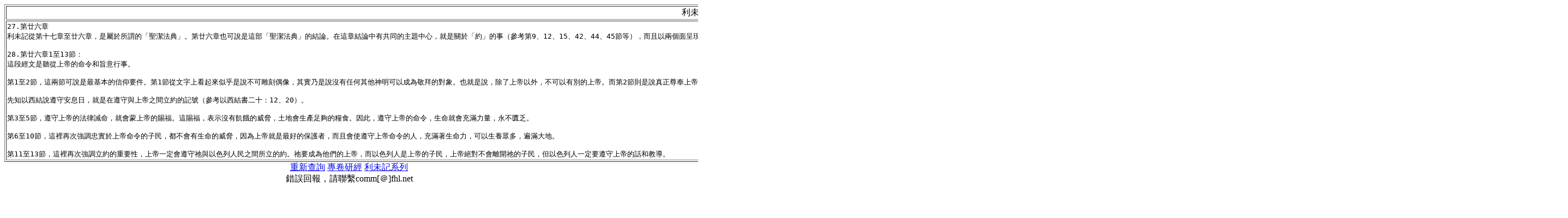

--- FILE ---
content_type: text/html
request_url: https://a2z.fhl.net/php/com.php?book=20&engs=Lev&chap=26&sec=1&m=0
body_size: 2265
content:
<html>
<head>
<meta http-equiv="Content-Type" content="text/html; charset=utf-8" /><title>CBOL 註釋資料</title>
<script type="text/javascript">

  var _gaq = _gaq || [];
  _gaq.push(['_setAccount', 'UA-30013356-2']);
  _gaq.push(['_trackPageview']);

  (function() {
    var ga = document.createElement('script'); ga.type = 'text/javascript'; ga.async = true;
    ga.src = ('https:' == document.location.protocol ? 'https://ssl' : 'http://www') + '.google-analytics.com/ga.js';
    var s = document.getElementsByTagName('script')[0]; s.parentNode.insertBefore(ga, s);
  })();

</script></head><body onLoad="javascript:focus()"><font color="#000000"><center><table border=1>
<tr><td align=center>利未記                                      26章1節 到 26章13節 &nbsp;&nbsp;<a href="com.php?book=20&engs=Lev&chap=0&sec=0">背景資料</a>&nbsp;&nbsp;<a href="com.php?book=20&engs=Lev&chap=25&sec=55">上一筆</a>&nbsp;&nbsp;<a href="com.php?book=20&engs=Lev&chap=26&sec=14">下一筆</a></td></tr>
<tr><td><pre>27.第廿六章
利未記從第十七章至廿六章，是屬於所謂的「聖潔法典」。第廿六章也可說是這部「聖潔法典」的結論。在這章結論中有共同的主題中心，就是關於「約」的事（參考第9、12、15、42、44、45節等），而且以兩個面呈現出守約與背約之間所帶來的差距作主題詮釋，其一是論及以色列人民如果遵守與上帝之間的約，則上帝必定會賜福他們。其二剛好相反，就是以色列人民如果背棄與上帝之間的約，則他們將失去上帝的眷顧，遭遇到的懲罰也將更加嚴重。也就是在賜福與詛咒之間有鮮明的對照。

28.第廿六章1至13節：
這段經文是聽從上帝的命令和旨意行事。

第1至2節，這兩節可說是最基本的信仰要件。第1節從文字上看起來似乎是說不可雕刻偶像，其實乃是說沒有任何其他神明可以成為敬拜的對象。也就是說，除了上帝以外，不可以有別的上帝。而第2節則是說真正尊奉上帝為獨一上帝的人，一定會遵守安息日，因為守安息日是表示人的心中對賞賜生命的上帝尊敬。這樣的人，將會得到上帝的賜福，包括充滿著生命力，不但土地是這樣，人也是這樣。

先知以西結說遵守安息日，就是在遵守與上帝之間立約的記號（參考以西結書二十：12、20）。

第3至5節，遵守上帝的法律誡命，就會蒙上帝的賜福。這賜福，表示沒有飢餓的威脅，土地會生產足夠的糧食。因此，遵守上帝的命令，生命就會充滿力量，永不匱乏。

第6至10節，這裡再次強調忠實於上帝命令的子民，都不會有生命的威脅，因為上帝就是最好的保護者，而且會使遵守上帝命令的人，充滿著生命力，可以生養眾多，遍滿大地。

第11至13節，這裡再次強調立約的重要性，上帝一定會遵守祂與以色列人民之間所立的約。祂要成為他們的上帝，而以色列人是上帝的子民，上帝絕對不會離開祂的子民，但以色列人一定要遵守上帝的話和教導。
</pre></td></tr>
</table>
<a href="http://a2z.fhl.net/CBOL.html">重新查詢</a> <a href="http://a2z.fhl.net/bible/">專卷研經</a> <a href="http://a2z.fhl.net/php/pcom.php?book=20&engs=Lev">利未記系列</a><br/>錯誤回報，請聯繫comm[＠]fhl.net</center><script defer src="https://static.cloudflareinsights.com/beacon.min.js/vcd15cbe7772f49c399c6a5babf22c1241717689176015" integrity="sha512-ZpsOmlRQV6y907TI0dKBHq9Md29nnaEIPlkf84rnaERnq6zvWvPUqr2ft8M1aS28oN72PdrCzSjY4U6VaAw1EQ==" data-cf-beacon='{"version":"2024.11.0","token":"2a9a8c94a28e4087a517c8cd3f5861a4","server_timing":{"name":{"cfCacheStatus":true,"cfEdge":true,"cfExtPri":true,"cfL4":true,"cfOrigin":true,"cfSpeedBrain":true},"location_startswith":null}}' crossorigin="anonymous"></script>
</body></html>
